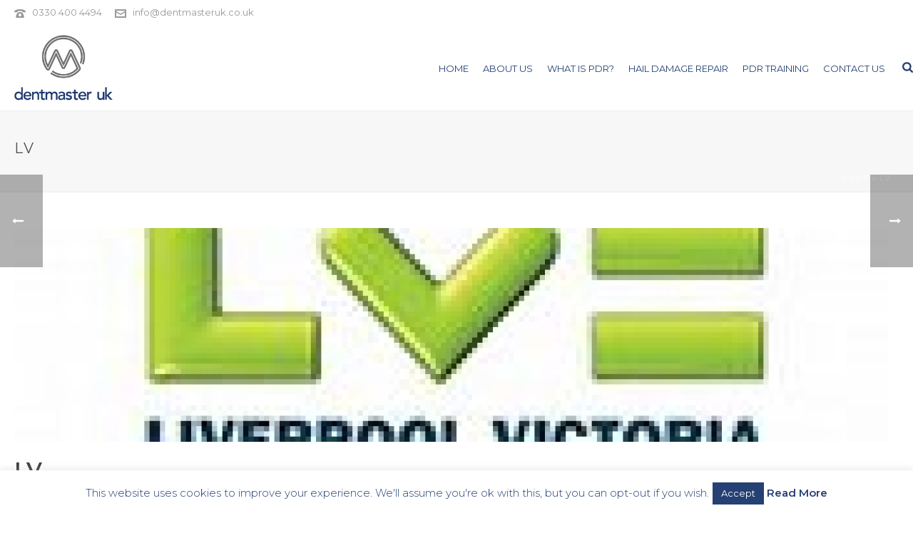

--- FILE ---
content_type: text/css
request_url: https://www.dentmasteruk.co.uk/wp-content/themes/dentmaster/style.css?ver=6.8.3
body_size: 157
content:
/*
Theme Name:     dentmaster
Description:    
Author:         dentmaster
Template:       jupiter

(optional values you can add: Theme URI, Author URI, Version, License, License URI, Tags, Text Domain)
*/


--- FILE ---
content_type: text/plain
request_url: https://www.google-analytics.com/j/collect?v=1&_v=j102&a=109763195&t=pageview&_s=1&dl=https%3A%2F%2Fwww.dentmasteruk.co.uk%2Fclients%2Flv%2F&ul=en-us%40posix&dt=LV%20-%20Dent%20Master%20UK&sr=1280x720&vp=1280x720&_u=IEBAAEABAAAAACAAI~&jid=1498332208&gjid=2036643148&cid=2018556928.1762162069&tid=UA-111336325-9&_gid=1130619329.1762162069&_r=1&_slc=1&z=1191238246
body_size: -452
content:
2,cG-6BMG36RTHV